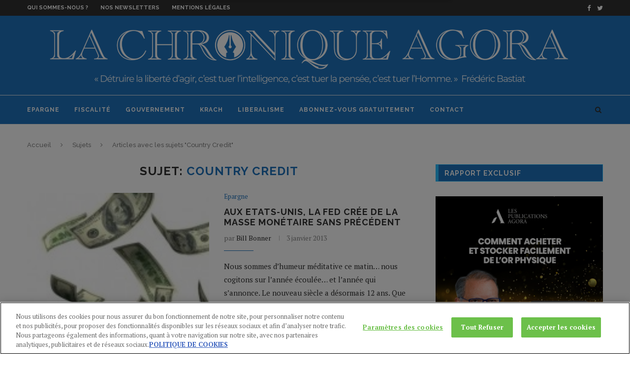

--- FILE ---
content_type: text/html; charset=UTF-8
request_url: https://la-chronique-agora.com/sujet/country-credit/
body_size: 22237
content:
<!DOCTYPE html>
<html lang="fr-FR">
<head>

<!-- OneTrust Cookies Consent Notice start for la-chronique-agora.com -->
<script type="text/javascript" src="https://cdn.cookielaw.org/consent/fa10e6e4-ee01-4f58-bf69-5e1b86308d8a/OtAutoBlock.js" ></script>
<script src="https://cdn.cookielaw.org/scripttemplates/otSDKStub.js"  type="text/javascript" charset="UTF-8" data-domain-script="fa10e6e4-ee01-4f58-bf69-5e1b86308d8a" ></script>
<script type="text/javascript">
function OptanonWrapper() { }
</script>
<!-- OneTrust Cookies Consent Notice end for la-chronique-agora.com -->


	<meta charset="UTF-8">
	<meta http-equiv="X-UA-Compatible" content="IE=edge">
	<meta name="viewport" content="width=device-width, initial-scale=1">
	<link rel="profile" href="https://gmpg.org/xfn/11" />
			<link rel="shortcut icon" href="https://la-chronique-agora.com/wp-content/uploads/2020/11/favLCA.png" type="image/x-icon" />
		<link rel="apple-touch-icon" sizes="180x180" href="https://la-chronique-agora.com/wp-content/uploads/2020/11/favLCA.png">
		<link rel="alternate" type="application/rss+xml" title="La Chronique Agora RSS Feed" href="https://la-chronique-agora.com/feed/" />
	<link rel="alternate" type="application/atom+xml" title="La Chronique Agora Atom Feed" href="https://la-chronique-agora.com/feed/atom/" />
	<link rel="pingback" href="https://la-chronique-agora.com/xmlrpc.php" />
	<!--[if lt IE 9]>
	<script src="https://la-chronique-agora.com/wp-content/themes/soledad/js/html5.js"></script>
	<![endif]-->
	<link rel="dns-prefetch" href="//tracker.wpserveur.net"><meta name='robots' content='index, follow, max-image-preview:large, max-snippet:-1, max-video-preview:-1' />
	<style>img:is([sizes="auto" i], [sizes^="auto," i]) { contain-intrinsic-size: 3000px 1500px }</style>
	
	<!-- This site is optimized with the Yoast SEO plugin v26.6 - https://yoast.com/wordpress/plugins/seo/ -->
	<title>Country Credit</title>
	<link rel="canonical" href="https://la-chronique-agora.com/sujet/country-credit/" />
	<meta property="og:locale" content="fr_FR" />
	<meta property="og:type" content="article" />
	<meta property="og:title" content="Country Credit" />
	<meta property="og:url" content="https://la-chronique-agora.com/sujet/country-credit/" />
	<meta property="og:site_name" content="La Chronique Agora" />
	<meta property="og:image" content="https://la-chronique-agora.com/wp-content/uploads/2018/12/La-Chronique-Agora-2-2.png" />
	<meta property="og:image:width" content="700" />
	<meta property="og:image:height" content="75" />
	<meta property="og:image:type" content="image/png" />
	<meta name="twitter:card" content="summary_large_image" />
	<meta name="twitter:site" content="@LCAgora" />
	<script type="application/ld+json" class="yoast-schema-graph">{"@context":"https://schema.org","@graph":[{"@type":"CollectionPage","@id":"https://la-chronique-agora.com/sujet/country-credit/","url":"https://la-chronique-agora.com/sujet/country-credit/","name":"Country Credit","isPartOf":{"@id":"https://la-chronique-agora.com/#website"},"primaryImageOfPage":{"@id":"https://la-chronique-agora.com/sujet/country-credit/#primaryimage"},"image":{"@id":"https://la-chronique-agora.com/sujet/country-credit/#primaryimage"},"thumbnailUrl":"https://la-chronique-agora.com/wp-content/uploads/2012/07/flying_dollars-150x1501.jpg","breadcrumb":{"@id":"https://la-chronique-agora.com/sujet/country-credit/#breadcrumb"},"inLanguage":"fr-FR"},{"@type":"ImageObject","inLanguage":"fr-FR","@id":"https://la-chronique-agora.com/sujet/country-credit/#primaryimage","url":"https://la-chronique-agora.com/wp-content/uploads/2012/07/flying_dollars-150x1501.jpg","contentUrl":"https://la-chronique-agora.com/wp-content/uploads/2012/07/flying_dollars-150x1501.jpg","width":150,"height":150},{"@type":"BreadcrumbList","@id":"https://la-chronique-agora.com/sujet/country-credit/#breadcrumb","itemListElement":[{"@type":"ListItem","position":1,"name":"Accueil","item":"https://la-chronique-agora.com/"},{"@type":"ListItem","position":2,"name":"Country Credit"}]},{"@type":"WebSite","@id":"https://la-chronique-agora.com/#website","url":"https://la-chronique-agora.com/","name":"La Chronique Agora","description":"Analyse macro économie contrarienne","potentialAction":[{"@type":"SearchAction","target":{"@type":"EntryPoint","urlTemplate":"https://la-chronique-agora.com/?s={search_term_string}"},"query-input":{"@type":"PropertyValueSpecification","valueRequired":true,"valueName":"search_term_string"}}],"inLanguage":"fr-FR"}]}</script>
	<!-- / Yoast SEO plugin. -->


<link rel='dns-prefetch' href='//cdn.cookielaw.org' />
<link rel='dns-prefetch' href='//fonts.googleapis.com' />
<link rel="alternate" type="application/rss+xml" title="La Chronique Agora &raquo; Flux" href="https://la-chronique-agora.com/feed/" />
<link rel="alternate" type="application/rss+xml" title="La Chronique Agora &raquo; Flux des commentaires" href="https://la-chronique-agora.com/comments/feed/" />
<link rel='stylesheet' id='agora-live-content-elements-styles-css' href='https://la-chronique-agora.com/wp-content/plugins/agora-live-content-master@da30e8b3051-1//assets/agora_live_content_elements_styles.css' type='text/css' media='all' />
<link rel='stylesheet' id='wp-block-library-css' href='https://la-chronique-agora.com/wp-includes/css/dist/block-library/style.min.css' type='text/css' media='all' />
<style id='classic-theme-styles-inline-css' type='text/css'>
/*! This file is auto-generated */
.wp-block-button__link{color:#fff;background-color:#32373c;border-radius:9999px;box-shadow:none;text-decoration:none;padding:calc(.667em + 2px) calc(1.333em + 2px);font-size:1.125em}.wp-block-file__button{background:#32373c;color:#fff;text-decoration:none}
</style>
<style id='global-styles-inline-css' type='text/css'>
:root{--wp--preset--aspect-ratio--square: 1;--wp--preset--aspect-ratio--4-3: 4/3;--wp--preset--aspect-ratio--3-4: 3/4;--wp--preset--aspect-ratio--3-2: 3/2;--wp--preset--aspect-ratio--2-3: 2/3;--wp--preset--aspect-ratio--16-9: 16/9;--wp--preset--aspect-ratio--9-16: 9/16;--wp--preset--color--black: #000000;--wp--preset--color--cyan-bluish-gray: #abb8c3;--wp--preset--color--white: #ffffff;--wp--preset--color--pale-pink: #f78da7;--wp--preset--color--vivid-red: #cf2e2e;--wp--preset--color--luminous-vivid-orange: #ff6900;--wp--preset--color--luminous-vivid-amber: #fcb900;--wp--preset--color--light-green-cyan: #7bdcb5;--wp--preset--color--vivid-green-cyan: #00d084;--wp--preset--color--pale-cyan-blue: #8ed1fc;--wp--preset--color--vivid-cyan-blue: #0693e3;--wp--preset--color--vivid-purple: #9b51e0;--wp--preset--gradient--vivid-cyan-blue-to-vivid-purple: linear-gradient(135deg,rgba(6,147,227,1) 0%,rgb(155,81,224) 100%);--wp--preset--gradient--light-green-cyan-to-vivid-green-cyan: linear-gradient(135deg,rgb(122,220,180) 0%,rgb(0,208,130) 100%);--wp--preset--gradient--luminous-vivid-amber-to-luminous-vivid-orange: linear-gradient(135deg,rgba(252,185,0,1) 0%,rgba(255,105,0,1) 100%);--wp--preset--gradient--luminous-vivid-orange-to-vivid-red: linear-gradient(135deg,rgba(255,105,0,1) 0%,rgb(207,46,46) 100%);--wp--preset--gradient--very-light-gray-to-cyan-bluish-gray: linear-gradient(135deg,rgb(238,238,238) 0%,rgb(169,184,195) 100%);--wp--preset--gradient--cool-to-warm-spectrum: linear-gradient(135deg,rgb(74,234,220) 0%,rgb(151,120,209) 20%,rgb(207,42,186) 40%,rgb(238,44,130) 60%,rgb(251,105,98) 80%,rgb(254,248,76) 100%);--wp--preset--gradient--blush-light-purple: linear-gradient(135deg,rgb(255,206,236) 0%,rgb(152,150,240) 100%);--wp--preset--gradient--blush-bordeaux: linear-gradient(135deg,rgb(254,205,165) 0%,rgb(254,45,45) 50%,rgb(107,0,62) 100%);--wp--preset--gradient--luminous-dusk: linear-gradient(135deg,rgb(255,203,112) 0%,rgb(199,81,192) 50%,rgb(65,88,208) 100%);--wp--preset--gradient--pale-ocean: linear-gradient(135deg,rgb(255,245,203) 0%,rgb(182,227,212) 50%,rgb(51,167,181) 100%);--wp--preset--gradient--electric-grass: linear-gradient(135deg,rgb(202,248,128) 0%,rgb(113,206,126) 100%);--wp--preset--gradient--midnight: linear-gradient(135deg,rgb(2,3,129) 0%,rgb(40,116,252) 100%);--wp--preset--font-size--small: 13px;--wp--preset--font-size--medium: 20px;--wp--preset--font-size--large: 36px;--wp--preset--font-size--x-large: 42px;--wp--preset--spacing--20: 0.44rem;--wp--preset--spacing--30: 0.67rem;--wp--preset--spacing--40: 1rem;--wp--preset--spacing--50: 1.5rem;--wp--preset--spacing--60: 2.25rem;--wp--preset--spacing--70: 3.38rem;--wp--preset--spacing--80: 5.06rem;--wp--preset--shadow--natural: 6px 6px 9px rgba(0, 0, 0, 0.2);--wp--preset--shadow--deep: 12px 12px 50px rgba(0, 0, 0, 0.4);--wp--preset--shadow--sharp: 6px 6px 0px rgba(0, 0, 0, 0.2);--wp--preset--shadow--outlined: 6px 6px 0px -3px rgba(255, 255, 255, 1), 6px 6px rgba(0, 0, 0, 1);--wp--preset--shadow--crisp: 6px 6px 0px rgba(0, 0, 0, 1);}:where(.is-layout-flex){gap: 0.5em;}:where(.is-layout-grid){gap: 0.5em;}body .is-layout-flex{display: flex;}.is-layout-flex{flex-wrap: wrap;align-items: center;}.is-layout-flex > :is(*, div){margin: 0;}body .is-layout-grid{display: grid;}.is-layout-grid > :is(*, div){margin: 0;}:where(.wp-block-columns.is-layout-flex){gap: 2em;}:where(.wp-block-columns.is-layout-grid){gap: 2em;}:where(.wp-block-post-template.is-layout-flex){gap: 1.25em;}:where(.wp-block-post-template.is-layout-grid){gap: 1.25em;}.has-black-color{color: var(--wp--preset--color--black) !important;}.has-cyan-bluish-gray-color{color: var(--wp--preset--color--cyan-bluish-gray) !important;}.has-white-color{color: var(--wp--preset--color--white) !important;}.has-pale-pink-color{color: var(--wp--preset--color--pale-pink) !important;}.has-vivid-red-color{color: var(--wp--preset--color--vivid-red) !important;}.has-luminous-vivid-orange-color{color: var(--wp--preset--color--luminous-vivid-orange) !important;}.has-luminous-vivid-amber-color{color: var(--wp--preset--color--luminous-vivid-amber) !important;}.has-light-green-cyan-color{color: var(--wp--preset--color--light-green-cyan) !important;}.has-vivid-green-cyan-color{color: var(--wp--preset--color--vivid-green-cyan) !important;}.has-pale-cyan-blue-color{color: var(--wp--preset--color--pale-cyan-blue) !important;}.has-vivid-cyan-blue-color{color: var(--wp--preset--color--vivid-cyan-blue) !important;}.has-vivid-purple-color{color: var(--wp--preset--color--vivid-purple) !important;}.has-black-background-color{background-color: var(--wp--preset--color--black) !important;}.has-cyan-bluish-gray-background-color{background-color: var(--wp--preset--color--cyan-bluish-gray) !important;}.has-white-background-color{background-color: var(--wp--preset--color--white) !important;}.has-pale-pink-background-color{background-color: var(--wp--preset--color--pale-pink) !important;}.has-vivid-red-background-color{background-color: var(--wp--preset--color--vivid-red) !important;}.has-luminous-vivid-orange-background-color{background-color: var(--wp--preset--color--luminous-vivid-orange) !important;}.has-luminous-vivid-amber-background-color{background-color: var(--wp--preset--color--luminous-vivid-amber) !important;}.has-light-green-cyan-background-color{background-color: var(--wp--preset--color--light-green-cyan) !important;}.has-vivid-green-cyan-background-color{background-color: var(--wp--preset--color--vivid-green-cyan) !important;}.has-pale-cyan-blue-background-color{background-color: var(--wp--preset--color--pale-cyan-blue) !important;}.has-vivid-cyan-blue-background-color{background-color: var(--wp--preset--color--vivid-cyan-blue) !important;}.has-vivid-purple-background-color{background-color: var(--wp--preset--color--vivid-purple) !important;}.has-black-border-color{border-color: var(--wp--preset--color--black) !important;}.has-cyan-bluish-gray-border-color{border-color: var(--wp--preset--color--cyan-bluish-gray) !important;}.has-white-border-color{border-color: var(--wp--preset--color--white) !important;}.has-pale-pink-border-color{border-color: var(--wp--preset--color--pale-pink) !important;}.has-vivid-red-border-color{border-color: var(--wp--preset--color--vivid-red) !important;}.has-luminous-vivid-orange-border-color{border-color: var(--wp--preset--color--luminous-vivid-orange) !important;}.has-luminous-vivid-amber-border-color{border-color: var(--wp--preset--color--luminous-vivid-amber) !important;}.has-light-green-cyan-border-color{border-color: var(--wp--preset--color--light-green-cyan) !important;}.has-vivid-green-cyan-border-color{border-color: var(--wp--preset--color--vivid-green-cyan) !important;}.has-pale-cyan-blue-border-color{border-color: var(--wp--preset--color--pale-cyan-blue) !important;}.has-vivid-cyan-blue-border-color{border-color: var(--wp--preset--color--vivid-cyan-blue) !important;}.has-vivid-purple-border-color{border-color: var(--wp--preset--color--vivid-purple) !important;}.has-vivid-cyan-blue-to-vivid-purple-gradient-background{background: var(--wp--preset--gradient--vivid-cyan-blue-to-vivid-purple) !important;}.has-light-green-cyan-to-vivid-green-cyan-gradient-background{background: var(--wp--preset--gradient--light-green-cyan-to-vivid-green-cyan) !important;}.has-luminous-vivid-amber-to-luminous-vivid-orange-gradient-background{background: var(--wp--preset--gradient--luminous-vivid-amber-to-luminous-vivid-orange) !important;}.has-luminous-vivid-orange-to-vivid-red-gradient-background{background: var(--wp--preset--gradient--luminous-vivid-orange-to-vivid-red) !important;}.has-very-light-gray-to-cyan-bluish-gray-gradient-background{background: var(--wp--preset--gradient--very-light-gray-to-cyan-bluish-gray) !important;}.has-cool-to-warm-spectrum-gradient-background{background: var(--wp--preset--gradient--cool-to-warm-spectrum) !important;}.has-blush-light-purple-gradient-background{background: var(--wp--preset--gradient--blush-light-purple) !important;}.has-blush-bordeaux-gradient-background{background: var(--wp--preset--gradient--blush-bordeaux) !important;}.has-luminous-dusk-gradient-background{background: var(--wp--preset--gradient--luminous-dusk) !important;}.has-pale-ocean-gradient-background{background: var(--wp--preset--gradient--pale-ocean) !important;}.has-electric-grass-gradient-background{background: var(--wp--preset--gradient--electric-grass) !important;}.has-midnight-gradient-background{background: var(--wp--preset--gradient--midnight) !important;}.has-small-font-size{font-size: var(--wp--preset--font-size--small) !important;}.has-medium-font-size{font-size: var(--wp--preset--font-size--medium) !important;}.has-large-font-size{font-size: var(--wp--preset--font-size--large) !important;}.has-x-large-font-size{font-size: var(--wp--preset--font-size--x-large) !important;}
:where(.wp-block-post-template.is-layout-flex){gap: 1.25em;}:where(.wp-block-post-template.is-layout-grid){gap: 1.25em;}
:where(.wp-block-columns.is-layout-flex){gap: 2em;}:where(.wp-block-columns.is-layout-grid){gap: 2em;}
:root :where(.wp-block-pullquote){font-size: 1.5em;line-height: 1.6;}
</style>
<link rel='stylesheet' id='middleware-authentication-master@3759715759c-1/plugin.phpstyles_remodal-css' href='https://la-chronique-agora.com/wp-content/plugins/middleware-authentication-master@3759715759c-1/css/remodal.css' type='text/css' media='all' />
<link rel='stylesheet' id='mw_auth_frontend-css' href='https://la-chronique-agora.com/wp-content/plugins/middleware-authentication-master@3759715759c-1/css/frontend.css' type='text/css' media='all' />
<link crossorigin="anonymous" rel='stylesheet' id='penci-fonts-css' href='//fonts.googleapis.com/css?family=Raleway%3A300%2C300italic%2C400%2C400italic%2C500%2C500italic%2C700%2C700italic%2C800%2C800italic%7CPT+Serif%3A300%2C300italic%2C400%2C400italic%2C500%2C500italic%2C700%2C700italic%2C800%2C800italic%7CPlayfair+Display+SC%3A300%2C300italic%2C400%2C400italic%2C500%2C500italic%2C700%2C700italic%2C800%2C800italic%7CMontserrat%3A300%2C300italic%2C400%2C400italic%2C500%2C500italic%2C700%2C700italic%2C800%2C800italic%26subset%3Dcyrillic%2Ccyrillic-ext%2Cgreek%2Cgreek-ext%2Clatin-ext' type='text/css' media='all' />
<link rel='stylesheet' id='penci_style-css' href='https://la-chronique-agora.com/wp-content/themes/soledad/style.css' type='text/css' media='all' />
<script type="text/javascript" src="https://la-chronique-agora.com/wp-includes/js/jquery/jquery.min.js" id="jquery-core-js"></script>
<script type="text/javascript" src="https://la-chronique-agora.com/wp-includes/js/jquery/jquery-migrate.min.js" id="jquery-migrate-js"></script>
<script type="text/javascript" id="wp_livecontent_ajax-js-extra">
/* <![CDATA[ */
var wp_livecontent_ajax_data = {"action":"agora_live_content","ajax_url":"https:\/\/la-chronique-agora.com\/wp-admin\/admin-ajax.php","nonce":"93dfd218e4"};
/* ]]> */
</script>
<script type="text/javascript" src="https://la-chronique-agora.com/wp-content/plugins/agora-live-content-master@da30e8b3051-1/classes/../assets/ajax-scripts.js" id="wp_livecontent_ajax-js"></script>
<script type="text/javascript" src="https://cdn.cookielaw.org/consent/e2add9c9-f2a5-4e44-a5a4-d7f63bffa158/OtAutoBlock.js" id="onetrust-autoblock-js"></script>
<script type="text/javascript" id="onetrust-sdk-js-before">
/* <![CDATA[ */
function OptanonWrapper() { }
/* ]]> */
</script>
<script type="text/javascript" src="https://cdn.cookielaw.org/scripttemplates/otSDKStub.js" id="onetrust-sdk-js"></script>
<script type="text/javascript" src="https://la-chronique-agora.com/wp-content/plugins/middleware-authentication-master@3759715759c-1/js/remodal.js" id="middleware-authentication-master@3759715759c-1/plugin.php_remodal-js"></script>
<script type="text/javascript" id="localized_frontend_data-js-extra">
/* <![CDATA[ */
var localized_frontend_data = {"mw_ajax_url":"https:\/\/la-chronique-agora.com\/wp-admin\/admin-ajax.php","txt_log_name_validation":null,"txt_twilio_number_invalid":null,"txt_sms_consent_error":null,"txt_log_pwd_validation":null,"txt_reset_email_required":null,"txt_reset_email_valid":null,"txt_forgot_name_required":null,"txt_forgot_name_valid":null,"txt_pwd_change_name_validation":null,"txt_pwd_change_newpass_validation":null,"txt_pwd_change_newpass_confirm":null,"txt_pwd_change_newpass_confirm_equal":null};
/* ]]> */
</script>
<script type="text/javascript" src="https://la-chronique-agora.com/wp-content/plugins/middleware-authentication-master@3759715759c-1/js/frontend-localized.js" id="localized_frontend_data-js"></script>
<script type="text/javascript" src="https://la-chronique-agora.com/wp-content/plugins/middleware-authentication-master@3759715759c-1/js/jquery.validate.min.js" id="mw_auth_validate-js"></script>
<script type="text/javascript" src="https://la-chronique-agora.com/wp-content/plugins/middleware-authentication-master@3759715759c-1/js/jquery.inputmask.bundle.min.js" id="mw_phone_mask-js"></script>
<script type="text/javascript" src="https://la-chronique-agora.com/wp-content/plugins/middleware-authentication-master@3759715759c-1/js/frontend.js" id="mw_auth_frontend-js"></script>
<link rel="https://api.w.org/" href="https://la-chronique-agora.com/wp-json/" /><link rel="alternate" title="JSON" type="application/json" href="https://la-chronique-agora.com/wp-json/wp/v2/tags/963" />        <style>
            #wp-admin-bar-wps-link > a:before {
                content: url('https://www.wpserveur.net/wp-content/themes/wpserveur/img/WP.svg');
                width: 24px;
            }
        </style>
		<!-- start Simple Custom CSS and JS -->
<!-- OneTrust Cookies Consent Notice start for la-chronique-agora.com -->
<script type="text/javascript" src="https://cdn.cookielaw.org/consent/fa10e6e4-ee01-4f58-bf69-5e1b86308d8a/OtAutoBlock.js" ></script>
<script src="https://cdn.cookielaw.org/scripttemplates/otSDKStub.js"  type="text/javascript" charset="UTF-8" data-domain-script="fa10e6e4-ee01-4f58-bf69-5e1b86308d8a" ></script>
<script type="text/javascript">
function OptanonWrapper() { }
</script>
<!-- OneTrust Cookies Consent Notice end for la-chronique-agora.com -->
<!-- end Simple Custom CSS and JS -->
<!-- start Simple Custom CSS and JS -->
<script type="text/javascript"> 
  blueshift.track("article_view", {
    retailer_customerid : '{pk}',
    products: [
       {
        sku: 'MM{ POST ID }' 
       }
    ]});
</script> 
<!-- end Simple Custom CSS and JS -->
<!-- start Simple Custom CSS and JS -->

<script type="text/javascript">

window._blueshiftid='e3e97aa565476c02e33056333c07fb1e';window.blueshift=window.blueshift||[];if(blueshift.constructor===Array){blueshift.load=function(){var d=function(a){return function(){blueshift.push([a].concat(Array.prototype.slice.call(arguments,0)))}},e=["config","identify","track","click","pageload","capture","retarget","live"];for(var f=0;f<e.length;f++)blueshift[e[f]]=d(e[f])};}

blueshift.load();

blueshift.pageload();

if(blueshift.constructor===Array){(function(){var b=document.createElement("script");b.type="text/javascript",b.async=!0,b.src=("https:"===document.location.protocol?"https:":"http:")+"//cdn.getblueshift.com/blueshift.js";var c=document.getElementsByTagName("script")[0];c.parentNode.insertBefore(b,c);})()}

</script><!-- end Simple Custom CSS and JS -->
<!-- start Simple Custom CSS and JS -->
<!-- Google Tag Manager new version added by shravan on 9th juin 2022-->

<script type="text/plain" class="optanon-category-C0002-C0003-C0004">(function(w,d,s,l,i){w[l]=w[l]||[];w[l].push({'gtm.start':
new Date().getTime(),event:'gtm.js'});var f=d.getElementsByTagName(s)[0],
j=d.createElement(s),dl=l!='dataLayer'?'&l='+l:'';j.async=true;j.src=
'https://www.googletagmanager.com/gtm.js?id='+i+dl;f.parentNode.insertBefore(j,f);
})(window,document,'script','dataLayer','GTM-M72QHDH');</script>

<!-- End Google Tag Manager --><!-- end Simple Custom CSS and JS -->
<!-- start Simple Custom CSS and JS -->
<!-- Global Site Tag (gtag.js) - Google Analytics -->

<script async src="https://www.googletagmanager.com/gtag/js?id=UA-2035476-28"></script>

<script type="text/plain" class="optanon-category-C0002-C0003-C0004">
  window.dataLayer = window.dataLayer || [];
  function gtag(){dataLayer.push(arguments);}
  gtag('js', new Date());

  gtag('config', 'UA-2035476-1');
</script>



<!-- end Simple Custom CSS and JS -->
<!-- start Simple Custom CSS and JS -->
	<script type="text/javascript">
  
function setError(oCheckbox, bAction){
  var sClass="error", 
      oP = oCheckbox.parentNode;
  if(bAction==true){ 
    oP.classList.add(sClass);
  }else{
    oP.classList.remove(sClass);
  }//else
}//fct

function setSubmit(oEvent){
  var oForm = oEvent.currentTarget ,
      oCheckbox = oForm['quote-request-cgu'];
  if(oCheckbox.checked==false){
    oEvent.preventDefault();
    setError(oCheckbox, true);
  }else{
    setError(oCheckbox, false);
  }//else
}//fct

function removeError(oEvent){
  var oCheckbox = oEvent.currentTarget ,
      oP = oCheckbox.parentNode,
      bHasError = oP.classList.contains("error");
  if(bHasError && oCheckbox.checked==true){
    setError(oCheckbox, false);
  }//if
}//fct
function autoriseSubmit(oEvent){
    var oCheckbox = oEvent.currentTarget ,
      oForm = oCheckbox.form,
      oBt = oForm["bt-submit" ];
  if(oCheckbox.checked==true){
      oBt.disabled = false;
  }else{
     oBt.disabled = true;
  }
}
//Assignation de l'événement  
document.addEventListener('DOMContentLoaded',function(){
  var aForm =  document.getElementById('LeadGen');
  aForm.addEventListener('submit',  setSubmit);
  aForm['quote-request-cgu'].addEventListener('click', removeError);
  
});

</script>

<style type="text/css">
  
.error,
.error a,
.error a:hover,
.error a:focus,
.error a:visited,
.error a:link{color:red}
.error input{
  outline : red solid 1px ;
}
</style><!-- end Simple Custom CSS and JS -->
<!-- start Simple Custom CSS and JS -->
<style type="text/css">
/*left box code*/
.agora_live_content_slide_in_left_active {margin-top:100px;}
.agora_live_content_slide_in_left_active {height:auto; max-width:500px; border:none!important;  border-radius:5px; background-color:#F5F5F5 !important;box-shadow: 0px 4px 20px #000;} 
/*.....media queries.....*/
@media only screen and (max-width: 600px) {
  .agora_live_content_slide_in_left_active  {
    width:auto;
	margin-top:20px;
  }
}

#agora_live_content_slide_in_left_close {
     padding: 5px 10px;
    /*margin: 0px 10px !important;
    font-size: 18px; */
    font-weight: bold;
	background-color:#FFFFFF;
}
/*left box bottom code
.agora_live_content_slide_in_bottom_left {bottom:30px!important; border:none!important;border-radius: 10px; background-color:black !important;}
.agora_live_content_slide_in_bottom_left_active{height: 320px !important;}
#agora_live_content_slide_in_bottom_left_close {margin:10px; font-weight:bold; color:white;}

/*topbar code
#agora_live_content_sticky_top {background-color:#023f65 !important;color:white; border:none}
#agora_live_content_sticky_top_close {padding:0px !important; margin:0px 20px 0px 0px;}

/*bottom bar code
#agora_live_content_sticky_bottom{background-color:#1D1B84 !important; color:white;}
#agora_live_content_sticky_bottom_close{margin:0px 20px; padding:0px !important}

/*popup code*/
.agora_live_content_exit_popup_active, .agora_live_content_popup_active{background-color:#fff !important; color:black !important; height:450px !important; width:700px !important;}
#agora_live_content_exit_popup_close, #agora_live_content_popup_close {color:white !important; border:none!important; font-weight:bold;}
/*right box code*/
.agora_live_content_slide_in_right_active {
	margin-top:100px;
    border:none!important; 
    height:520px!important;
	border-radius:5px;
	background-color:#DBE2ED !important;
	padding:0px !important;
}
/*.....media queries.....*/
@media only screen and (max-width: 600px) {
  .agora_live_content_slide_in_left_active  {
    width:auto;
	margin-top:20px;
  }
}
#agora_live_content_slide_in_right_close {
     padding: 5px 10px;
    font-weight: bold;
	font-size:18px;
	background-color:#FFFFFF;
    font-weight: bold;
	color:black !important;
}
/*right box bottom code

.agora_live_content_slide_in_bottom_right {bottom:140px!important; border:none!important;border-radius: 10px; background-color:#521477 !important;}

#agora_live_content_slide_in_bottom_right_close {margin:10px; font-weight:bold; color:white !important;}

</style>
<!-- end Simple Custom CSS and JS -->
<!-- start Simple Custom CSS and JS -->
<style type="text/css">
/*Live content code css */

.aligncenter {
    display: block;
    margin: 0px auto 0px auto;
}
.agora_live_content_exit_popup_active, .agora_live_content_popup_active {
    height: auto !important;
 padding:0px !important;
   
}

.agora_live_content_exit_popup, .agora_live_content_popup {
width: 554px !important;

}</style>
<!-- end Simple Custom CSS and JS -->
<!-- start Simple Custom CSS and JS -->
<style type="text/css">
.show-search #searchform input.search-input {
    padding: 15px 35px 15px 0;
    transition: all 0.5s;
    -webkit-transition: all 0.5s;
    -moz-transition: all 0.5s;
    border: none;
    position: absolute;
    top: 0;
    left: 0;
    width: 60%;
    z-index: 3;
    color: #313131;
    height: 58px;
    line-height: 28px;
    box-sizing: border-box;
    -moz-box-sizing: border-box;
    -webkit-box-sizing: border-box;
    background: none;
    font-weight: 400;
    letter-spacing: 1px;
    font-size: 13px;
  background-color:white;
  margin-top:5px;
  height:48px;
  text-align:left;
  padding-left:10px;
}

.show-search a.close-search {
   
    color: white;
}</style>
<!-- end Simple Custom CSS and JS -->
<link
        rel="stylesheet"
        href="https://cdnjs.cloudflare.com/ajax/libs/intl-tel-input/17.0.8/css/intlTelInput.css"
/>
<script src="https://cdnjs.cloudflare.com/ajax/libs/intl-tel-input/17.0.8/js/intlTelInput.min.js"></script>
<style>
    #tfs-mw-sms-phone {
        padding: 10px 10px 10px 50px;
    }
    #tfs-mw-sms-phone, .btn {
        padding-top: 6px;
        padding-bottom: 6px;
        border: 1px solid #ccc;
        border-radius: 4px;
    }

    .btn {
        color: #ffffff;
        background-color: #428BCA;
        border-color: #357EBD;
        font-size: 14px;
        outline: none;
        cursor: pointer;
        padding-left: 12px;
        padding-right: 12px;
    }

    .btn:focus, .btn:hover {
        background-color: #3276B1;
        border-color: #285E8E;
    }

    .btn:active {
        box-shadow: inset 0 3px 5px rgba(0,0,0,.125);
    }

    .alert {
        padding: 15px;
        margin-top: 10px;
        border: 1px solid transparent;
        border-radius: 4px;
    }

    .alert-info {
        border-color: #bce8f1;
        color: #31708f;
        background-color: #d9edf7;
    }

    .alert-error {
        color: #a94442;
        background-color: #f2dede;
        border-color: #ebccd1;
    }

</style>
    <style type="text/css">
																		body, .widget ul li a{ font-size: 15px; }
		.widget ul li, .post-entry, p, .post-entry p { font-size: 15px; line-height: 1.8; }
																				#header .inner-header .container { padding:14px 0; }
																		
				a, .post-entry .penci-portfolio-filter ul li a:hover, .penci-portfolio-filter ul li a:hover, .penci-portfolio-filter ul li.active a, .post-entry .penci-portfolio-filter ul li.active a, .penci-countdown .countdown-amount, .archive-box h1, .post-entry a, .container.penci-breadcrumb span a:hover, .post-entry blockquote:before, .post-entry blockquote cite, .post-entry blockquote .author, .wpb_text_column blockquote:before, .wpb_text_column blockquote cite, .wpb_text_column blockquote .author, .penci-pagination a:hover, ul.penci-topbar-menu > li a:hover, div.penci-topbar-menu > ul > li a:hover, .penci-recipe-heading a.penci-recipe-print, .main-nav-social a:hover, .widget-social .remove-circle a:hover i, .penci-recipe-index .cat > a.penci-cat-name, #bbpress-forums li.bbp-body ul.forum li.bbp-forum-info a:hover, #bbpress-forums li.bbp-body ul.topic li.bbp-topic-title a:hover, #bbpress-forums li.bbp-body ul.forum li.bbp-forum-info .bbp-forum-content a, #bbpress-forums li.bbp-body ul.topic p.bbp-topic-meta a, #bbpress-forums .bbp-breadcrumb a:hover, #bbpress-forums .bbp-forum-freshness a:hover, #bbpress-forums .bbp-topic-freshness a:hover, #buddypress ul.item-list li div.item-title a, #buddypress ul.item-list li h4 a, #buddypress .activity-header a:first-child, #buddypress .comment-meta a:first-child, #buddypress .acomment-meta a:first-child, div.bbp-template-notice a:hover{ color: #1e73be; }
		.penci-home-popular-post ul.slick-dots li button:hover, .penci-home-popular-post ul.slick-dots li.slick-active button, .post-entry blockquote .author span:after, .error-image:after, .error-404 .go-back-home a:after, .penci-header-signup-form, .woocommerce span.onsale, .woocommerce #respond input#submit:hover, .woocommerce a.button:hover, .woocommerce button.button:hover, .woocommerce input.button:hover, .woocommerce nav.woocommerce-pagination ul li span.current, .woocommerce div.product .entry-summary div[itemprop="description"]:before, .woocommerce div.product .entry-summary div[itemprop="description"] blockquote .author span:after, .woocommerce div.product .woocommerce-tabs #tab-description blockquote .author span:after, .woocommerce #respond input#submit.alt:hover, .woocommerce a.button.alt:hover, .woocommerce button.button.alt:hover, .woocommerce input.button.alt:hover, #top-search.shoping-cart-icon > a > span, #penci-demobar .buy-button, #penci-demobar .buy-button:hover, .penci-recipe-heading a.penci-recipe-print:hover, .penci-review-process span, .penci-review-score-total, #navigation.menu-style-2 ul.menu ul:before, #navigation.menu-style-2 .menu ul ul:before, .penci-go-to-top-floating, .post-entry.blockquote-style-2 blockquote:before, #bbpress-forums #bbp-search-form .button, #bbpress-forums #bbp-search-form .button:hover, .wrapper-boxed .bbp-pagination-links span.current, #bbpress-forums #bbp_reply_submit:hover, #bbpress-forums #bbp_topic_submit:hover, #buddypress .dir-search input[type=submit], #buddypress .groups-members-search input[type=submit], #buddypress button:hover, #buddypress a.button:hover, #buddypress a.button:focus, #buddypress input[type=button]:hover, #buddypress input[type=reset]:hover, #buddypress ul.button-nav li a:hover, #buddypress ul.button-nav li.current a, #buddypress div.generic-button a:hover, #buddypress .comment-reply-link:hover, #buddypress input[type=submit]:hover, #buddypress div.pagination .pagination-links .current, #buddypress div.item-list-tabs ul li.selected a, #buddypress div.item-list-tabs ul li.current a, #buddypress div.item-list-tabs ul li a:hover, #buddypress table.notifications thead tr, #buddypress table.notifications-settings thead tr, #buddypress table.profile-settings thead tr, #buddypress table.profile-fields thead tr, #buddypress table.wp-profile-fields thead tr, #buddypress table.messages-notices thead tr, #buddypress table.forum thead tr, #buddypress input[type=submit] { background-color: #1e73be; }
		.penci-pagination ul.page-numbers li span.current, #comments_pagination span { color: #fff; background: #1e73be; border-color: #1e73be; }
		.footer-instagram h4.footer-instagram-title > span:before, .woocommerce nav.woocommerce-pagination ul li span.current, .penci-pagination.penci-ajax-more a.penci-ajax-more-button:hover, .penci-recipe-heading a.penci-recipe-print:hover, .home-featured-cat-content.style-14 .magcat-padding:before, .wrapper-boxed .bbp-pagination-links span.current, #buddypress .dir-search input[type=submit], #buddypress .groups-members-search input[type=submit], #buddypress button:hover, #buddypress a.button:hover, #buddypress a.button:focus, #buddypress input[type=button]:hover, #buddypress input[type=reset]:hover, #buddypress ul.button-nav li a:hover, #buddypress ul.button-nav li.current a, #buddypress div.generic-button a:hover, #buddypress .comment-reply-link:hover, #buddypress input[type=submit]:hover, #buddypress div.pagination .pagination-links .current, #buddypress input[type=submit] { border-color: #1e73be; }
		.woocommerce .woocommerce-error, .woocommerce .woocommerce-info, .woocommerce .woocommerce-message { border-top-color: #1e73be; }
		.penci-slider ol.penci-control-nav li a.penci-active, .penci-slider ol.penci-control-nav li a:hover, .penci-related-carousel .owl-dot.active span, .penci-owl-carousel-slider .owl-dot.active span{ border-color: #1e73be; background-color: #1e73be; }
		.woocommerce .woocommerce-message:before, .woocommerce form.checkout table.shop_table .order-total .amount, .woocommerce ul.products li.product .price ins, .woocommerce ul.products li.product .price, .woocommerce div.product p.price ins, .woocommerce div.product span.price ins, .woocommerce div.product p.price, .woocommerce div.product .entry-summary div[itemprop="description"] blockquote:before, .woocommerce div.product .woocommerce-tabs #tab-description blockquote:before, .woocommerce div.product .entry-summary div[itemprop="description"] blockquote cite, .woocommerce div.product .entry-summary div[itemprop="description"] blockquote .author, .woocommerce div.product .woocommerce-tabs #tab-description blockquote cite, .woocommerce div.product .woocommerce-tabs #tab-description blockquote .author, .woocommerce div.product .product_meta > span a:hover, .woocommerce div.product .woocommerce-tabs ul.tabs li.active, .woocommerce ul.cart_list li .amount, .woocommerce ul.product_list_widget li .amount, .woocommerce table.shop_table td.product-name a:hover, .woocommerce table.shop_table td.product-price span, .woocommerce table.shop_table td.product-subtotal span, .woocommerce-cart .cart-collaterals .cart_totals table td .amount, .woocommerce .woocommerce-info:before, .woocommerce div.product span.price { color: #1e73be; }
														.headline-title { background-color: #1e73be; }
														a.penci-topbar-post-title:hover { color: #1e73be; }
														ul.penci-topbar-menu > li a:hover, div.penci-topbar-menu > ul > li a:hover { color: #1e73be; }
										.penci-topbar-social a:hover { color: #1e73be; }
						#header .inner-header { background-color: #1e73be; background-image: none; }
								#navigation, .show-search { background: #1e73be; }
												#navigation .menu li a { color:  #ffffff; }
						#navigation .menu li a:hover, #navigation .menu li.current-menu-item > a, #navigation .menu > li.current_page_item > a, #navigation .menu li:hover > a, #navigation .menu > li.current-menu-ancestor > a, #navigation .menu > li.current-menu-item > a { color:  #bcecff; }
		#navigation ul.menu > li > a:before, #navigation .menu > ul > li > a:before { background: #bcecff; }
																						#navigation .penci-megamenu .penci-mega-child-categories a.cat-active, #navigation .menu .penci-megamenu .penci-mega-child-categories a:hover, #navigation .menu .penci-megamenu .penci-mega-latest-posts .penci-mega-post a:hover { color: #1e73be; }
		#navigation .penci-megamenu .penci-mega-thumbnail .mega-cat-name { background: #1e73be; }
						.header-social a i, .main-nav-social a { font-size: 25px; }
																										#navigation .menu .sub-menu li a:hover, #navigation .menu .sub-menu li.current-menu-item > a, #navigation .sub-menu li:hover > a { color:  #1e73be; }
		#navigation ul.menu ul a:before, #navigation .menu ul ul a:before { background-color: #1e73be;   -webkit-box-shadow: 5px -2px 0 #1e73be;  -moz-box-shadow: 5px -2px 0 #1e73be;  -ms-box-shadow: 5px -2px 0 #1e73be;  box-shadow: 5px -2px 0 #1e73be; }
						#navigation.menu-style-2 ul.menu ul:before, #navigation.menu-style-2 .menu ul ul:before { background-color: #1e73be; }
																						.penci-header-signup-form { padding-top: px; }
		.penci-header-signup-form { padding-bottom: px; }
																				.header-social a i, .main-nav-social a {   color: #ffffff; }
						.header-social a:hover i, .main-nav-social a:hover {   color: #1e73be; }
												#sidebar-nav {   background: #2d2d2d; }
						.header-social.sidebar-nav-social a i, #sidebar-nav .menu li a, #sidebar-nav .menu li a .indicator { color: #ffffff; }
						#sidebar-nav .menu li a:hover, .header-social.sidebar-nav-social a:hover i, #sidebar-nav .menu li a .indicator:hover, #sidebar-nav .menu .sub-menu li a .indicator:hover{ color: #1e73be; }
		#sidebar-nav-logo:before{ background-color: #1e73be; }
														.penci-slide-overlay .overlay-link { opacity: ; }
		.penci-item-mag:hover .penci-slide-overlay .overlay-link { opacity: ; }
		.penci-featured-content .featured-slider-overlay { opacity: ; }
																.featured-style-29 .featured-slider-overlay { opacity: ; }
																								.penci-standard-cat .cat > a.penci-cat-name { color: #1e73be; }
		.penci-standard-cat .cat:before, .penci-standard-cat .cat:after { background-color: #1e73be; }
														.standard-content .penci-post-box-meta .penci-post-share-box a:hover, .standard-content .penci-post-box-meta .penci-post-share-box a.liked { color: #1e73be; }
						.header-standard .post-entry a:hover, .header-standard .author-post span a:hover, .standard-content a, .standard-content .post-entry a, .standard-post-entry a.more-link:hover, .penci-post-box-meta .penci-box-meta a:hover, .standard-content .post-entry blockquote:before, .post-entry blockquote cite, .post-entry blockquote .author, .standard-content-special .author-quote span, .standard-content-special .format-post-box .post-format-icon i, .standard-content-special .format-post-box .dt-special a:hover, .standard-content .penci-more-link a.more-link { color: #1e73be; }
		.standard-content-special .author-quote span:before, .standard-content-special .author-quote span:after, .standard-content .post-entry ul li:before, .post-entry blockquote .author span:after, .header-standard:after { background-color: #1e73be; }
		.penci-more-link a.more-link:before, .penci-more-link a.more-link:after { border-color: #1e73be; }
												.penci-grid .cat a.penci-cat-name, .penci-masonry .cat a.penci-cat-name { color: #1e73be; }
		.penci-grid .cat a.penci-cat-name:after, .penci-masonry .cat a.penci-cat-name:after { border-color: #1e73be; }
								.penci-post-share-box a.liked, .penci-post-share-box a:hover { color: #1e73be; }
										.overlay-post-box-meta .overlay-share a:hover, .overlay-author a:hover, .penci-grid .standard-content-special .format-post-box .dt-special a:hover, .grid-post-box-meta span a:hover, .grid-post-box-meta span a.comment-link:hover, .penci-grid .standard-content-special .author-quote span, .penci-grid .standard-content-special .format-post-box .post-format-icon i, .grid-mixed .penci-post-box-meta .penci-box-meta a:hover { color: #1e73be; }
		.penci-grid .standard-content-special .author-quote span:before, .penci-grid .standard-content-special .author-quote span:after, .grid-header-box:after, .list-post .header-list-style:after { background-color: #1e73be; }
		.penci-grid .post-box-meta span:after, .penci-masonry .post-box-meta span:after { border-color: #1e73be; }
						.penci-grid li.typography-style .overlay-typography { opacity: ; }
		.penci-grid li.typography-style:hover .overlay-typography { opacity: ; }
								.penci-grid li.typography-style .item .main-typography h2 a:hover { color: #1e73be; }
								.penci-grid li.typography-style .grid-post-box-meta span a:hover { color: #1e73be; }
												.overlay-header-box .cat > a.penci-cat-name:hover { color: #1e73be; }
																		.penci-sidebar-content .penci-border-arrow .inner-arrow { background-color: #1e73be; }
		.penci-sidebar-content.style-2 .penci-border-arrow:after{ border-top-color: #1e73be; }
						.penci-sidebar-content .penci-border-arrow:after { background-color: #1e73be; }
						.penci-sidebar-content .penci-border-arrow .inner-arrow, .penci-sidebar-content.style-4 .penci-border-arrow .inner-arrow:before, .penci-sidebar-content.style-4 .penci-border-arrow .inner-arrow:after, .penci-sidebar-content.style-5 .penci-border-arrow, .penci-sidebar-content.style-7
		.penci-border-arrow, .penci-sidebar-content.style-9 .penci-border-arrow { border-color: #28beff; }
		.penci-sidebar-content .penci-border-arrow:before { border-top-color: #28beff; }
								.penci-sidebar-content.style-7 .penci-border-arrow .inner-arrow:before, .penci-sidebar-content.style-9 .penci-border-arrow .inner-arrow:before { background-color: #1e73be; }
								.penci-sidebar-content .penci-border-arrow .inner-arrow { color: #ffffff; }
										.widget ul.side-newsfeed li .side-item .side-item-text h4 a, .widget a, #wp-calendar tbody td a, .widget.widget_categories ul li, .widget.widget_archive ul li, .widget-social a i, .widget-social a span, .widget-social.show-text a span { color: #0a0a0a; }
						.widget ul.side-newsfeed li .side-item .side-item-text h4 a:hover, .widget a:hover, .penci-sidebar-content .widget-social a:hover span, .widget-social a:hover span, .penci-tweets-widget-content .icon-tweets, .penci-tweets-widget-content .tweet-intents a, .penci-tweets-widget-content
		.tweet-intents span:after, .widget-social.remove-circle a:hover i , #wp-calendar tbody td a:hover{ color: #1e73be; }
		.widget .tagcloud a:hover, .widget-social a:hover i, .widget input[type="submit"]:hover, .widget button[type="submit"]:hover { color: #fff; background-color: #1e73be; border-color: #1e73be; }
		.about-widget .about-me-heading:before { border-color: #1e73be; }
		.penci-tweets-widget-content .tweet-intents-inner:before, .penci-tweets-widget-content .tweet-intents-inner:after { background-color: #1e73be; }
		.penci-owl-carousel.penci-tweets-slider .owl-dots .owl-dot.active span, .penci-owl-carousel.penci-tweets-slider .owl-dots .owl-dot:hover span { border-color: #1e73be; background-color: #1e73be; }
				#widget-area { padding: px 0; }
																														.footer-subscribe .widget .mc4wp-form input[type="submit"]:hover { background-color: #1e73be; }
																										.footer-widget-wrapper .penci-tweets-widget-content .icon-tweets, .footer-widget-wrapper .penci-tweets-widget-content .tweet-intents a, .footer-widget-wrapper .penci-tweets-widget-content .tweet-intents span:after, .footer-widget-wrapper .widget ul.side-newsfeed li .side-item
		.side-item-text h4 a:hover, .footer-widget-wrapper .widget a:hover, .footer-widget-wrapper .widget-social a:hover span, .footer-widget-wrapper a:hover, .footer-widget-wrapper .widget-social.remove-circle a:hover i { color: #1e73be; }
		.footer-widget-wrapper .widget .tagcloud a:hover, .footer-widget-wrapper .widget-social a:hover i, .footer-widget-wrapper .mc4wp-form input[type="submit"]:hover, .footer-widget-wrapper .widget input[type="submit"]:hover, .footer-widget-wrapper .widget button[type="submit"]:hover { color: #fff; background-color: #1e73be; border-color: #1e73be; }
		.footer-widget-wrapper .about-widget .about-me-heading:before { border-color: #1e73be; }
		.footer-widget-wrapper .penci-tweets-widget-content .tweet-intents-inner:before, .footer-widget-wrapper .penci-tweets-widget-content .tweet-intents-inner:after { background-color: #1e73be; }
		.footer-widget-wrapper .penci-owl-carousel.penci-tweets-slider .owl-dots .owl-dot.active span, .footer-widget-wrapper .penci-owl-carousel.penci-tweets-slider .owl-dots .owl-dot:hover span {  border-color: #1e73be;  background: #1e73be;  }
										ul.footer-socials li a:hover i { background-color: #1e73be; border-color: #1e73be; }
										ul.footer-socials li a:hover span { color: #1e73be; }
												#footer-section .footer-menu li a:hover { color: #1e73be; }
												.penci-go-to-top-floating { background-color: #1e73be; }
								#footer-section a { color: #1e73be; }
																																												ul.homepage-featured-boxes .penci-fea-in:hover h4 span { color: #1e73be; }
										.penci-home-popular-post .item-related h3 a:hover { color: #1e73be; }
																.penci-homepage-title.style-7 .inner-arrow:before, .penci-homepage-title.style-9 .inner-arrow:before{ background-color: #1e73be; }
																.home-featured-cat-content .magcat-detail h3 a:hover { color: #1e73be; }
						.home-featured-cat-content .grid-post-box-meta span a:hover { color: #1e73be; }
		.home-featured-cat-content .first-post .magcat-detail .mag-header:after { background: #1e73be; }
		.penci-slider ol.penci-control-nav li a.penci-active, .penci-slider ol.penci-control-nav li a:hover { border-color: #1e73be; background: #1e73be; }
						.home-featured-cat-content .mag-photo .mag-overlay-photo { opacity: ; }
		.home-featured-cat-content .mag-photo:hover .mag-overlay-photo { opacity: ; }
																										.inner-item-portfolio:hover .penci-portfolio-thumbnail a:after { opacity: ; }
												#navigation.menu-style-2 .penci-megamenu .penci-mega-child-categories a span { color: #000; }
#navigation .penci-megamenu .penci-content-megamenu .penci-mega-latest-posts .penci-mega-post a { color: #000; }

.author-content .author-social{display:none;}

/*----new logo 2024----css code
#logo img{width:30% !important;}--*/




		    </style>
    <!-- Aucune version AMP HTML n&#039;est disponible pour cette URL. --><meta name="generator" content="WP Rocket 3.20.2" data-wpr-features="wpr_desktop" /></head>

<body data-rsssl=1 class="archive tag tag-country-credit tag-963">
<a id="close-sidebar-nav" class="header-2"><i class="fa fa-close"></i></a>

<nav id="sidebar-nav" class="header-2">

			<div id="sidebar-nav-logo">
							<a href="https://la-chronique-agora.com/"><img class="penci-lazy" src="https://la-chronique-agora.com/wp-content/themes/soledad/images/penci-holder.png" data-src="https://la-chronique-agora.com/wp-content/uploads/2024/12/LOGO-LCA-citation.png" alt="La Chronique Agora" /></a>
					</div>
	
	
	<ul id="menu-menu-logo-2" class="menu"><li id="menu-item-58737" class="menu-item menu-item-type-taxonomy menu-item-object-category menu-item-58737"><a href="https://la-chronique-agora.com/categorie/article/">Epargne</a></li>
<li id="menu-item-58738" class="menu-item menu-item-type-taxonomy menu-item-object-category menu-item-58738"><a href="https://la-chronique-agora.com/categorie/fiscalite/">Fiscalité</a></li>
<li id="menu-item-58739" class="menu-item menu-item-type-taxonomy menu-item-object-category menu-item-58739"><a href="https://la-chronique-agora.com/categorie/politique-et-vie-quotidienne/">Gouvernement</a></li>
<li id="menu-item-58740" class="menu-item menu-item-type-taxonomy menu-item-object-category menu-item-58740"><a href="https://la-chronique-agora.com/categorie/krach-boursier/">Krach</a></li>
<li id="menu-item-58741" class="menu-item menu-item-type-taxonomy menu-item-object-category menu-item-58741"><a href="https://la-chronique-agora.com/categorie/liberalisme/">Liberalisme</a></li>
<li id="menu-item-58743" class="menu-item menu-item-type-post_type menu-item-object-page menu-item-58743"><a href="https://la-chronique-agora.com/inscrivez-vous/">Abonnez-vous gratuitement</a></li>
<li id="menu-item-67338" class="menu-item menu-item-type-custom menu-item-object-custom menu-item-67338"><a href="https://la-chronique-agora.com/contact/">Contact</a></li>
</ul></nav>

<!-- .wrapper-boxed -->
<div data-rocket-location-hash="d3d3fc3d70a88df846b72be02d0ca072" class="wrapper-boxed header-style-header-2">

<!-- Top Instagram -->

<!-- Top Bar -->
	<div data-rocket-location-hash="85e2007e8c8e6bbbd5f8c678729dc532" class="penci-top-bar topbar-menu">
	<div data-rocket-location-hash="40f22408a88335a0945fffe944caafc3" class="container">
		<div class="penci-headline">
			<ul id="menu-menu-1" class="penci-topbar-menu"><li id="menu-item-35557" class="menu-item menu-item-type-post_type menu-item-object-page menu-item-35557"><a href="https://la-chronique-agora.com/qui-sommes-nous/">Qui sommes-nous ?</a></li>
<li id="menu-item-40821" class="menu-item menu-item-type-custom menu-item-object-custom menu-item-40821"><a href="https://la-chronique-agora.com/nos-newsletters/">Nos newsletters</a></li>
<li id="menu-item-36619" class="menu-item menu-item-type-custom menu-item-object-custom menu-item-36619"><a href="http://publications-agora.fr/mentions-legales/">Mentions légales</a></li>
</ul>										<div class="penci-topbar-social">
					<div class="inner-header-social">
			<a href="https://www.facebook.com/LaChroniqueAgora/" target="_blank"><i class="fa fa-facebook"></i></a>
				<a href="https://twitter.com/LCAgora?lang=fr" target="_blank"><i class="fa fa-twitter"></i></a>
																													</div>				</div>
								</div>
	</div>
</div>

<header data-rocket-location-hash="3845c13f2ce0e2a9d101ab79086f3162" id="header" class="header-header-2 has-bottom-line"><!-- #header -->
		<div data-rocket-location-hash="8543a8c92e046ca89cc6f97950dd2883" class="inner-header">
		<div data-rocket-location-hash="68e122c6b23b4519e49c5a2a57b5f054" class="container">

			<div id="logo">
															<h2>
							<a href="https://la-chronique-agora.com/"><img src="https://la-chronique-agora.com/wp-content/uploads/2024/12/LOGO-LCA-citation.png" alt="La Chronique Agora" /></a>
						</h2>
												</div>

			
			
					</div>
	</div>
	
			<!-- Navigation -->
		<nav id="navigation" class="header-layout-bottom menu-style-2 header-2 penci-disable-sticky-nav">
			<div class="container">
				<div class="button-menu-mobile header-2"><i class="fa fa-bars"></i></div>
								<ul id="menu-menu-logo-3" class="menu"><li class="menu-item menu-item-type-taxonomy menu-item-object-category menu-item-58737"><a href="https://la-chronique-agora.com/categorie/article/">Epargne</a></li>
<li class="menu-item menu-item-type-taxonomy menu-item-object-category menu-item-58738"><a href="https://la-chronique-agora.com/categorie/fiscalite/">Fiscalité</a></li>
<li class="menu-item menu-item-type-taxonomy menu-item-object-category menu-item-58739"><a href="https://la-chronique-agora.com/categorie/politique-et-vie-quotidienne/">Gouvernement</a></li>
<li class="menu-item menu-item-type-taxonomy menu-item-object-category menu-item-58740"><a href="https://la-chronique-agora.com/categorie/krach-boursier/">Krach</a></li>
<li class="menu-item menu-item-type-taxonomy menu-item-object-category menu-item-58741"><a href="https://la-chronique-agora.com/categorie/liberalisme/">Liberalisme</a></li>
<li class="menu-item menu-item-type-post_type menu-item-object-page menu-item-58743"><a href="https://la-chronique-agora.com/inscrivez-vous/">Abonnez-vous gratuitement</a></li>
<li class="menu-item menu-item-type-custom menu-item-object-custom menu-item-67338"><a href="https://la-chronique-agora.com/contact/">Contact</a></li>
</ul>
				
				
									<div id="top-search">
						<a class="search-click"><i class="fa fa-search"></i></a>
						<div class="show-search">
							<form role="search" method="get" id="searchform" action="https://la-chronique-agora.com/">
    <div>
		<input type="text" class="search-input" placeholder="Rechercher..." name="s" id="s" />
	 </div>
</form>							<a class="search-click close-search"><i class="fa fa-close"></i></a>
						</div>
					</div>
				
				
				
			</div>
		</nav><!-- End Navigation -->
	</header>
<!-- end #header -->



			<div data-rocket-location-hash="5bdff097b0ee2430d8a0f18ae8ec9139" class="container penci-breadcrumb">
			<span><a class="crumb" href="https://la-chronique-agora.com/">Accueil</a></span><i class="fa fa-angle-right"></i>
			<span>Sujets</span><i class="fa fa-angle-right"></i>
			<span>Articles avec les sujets "Country Credit"</span>
		</div>
	
	<div data-rocket-location-hash="a78fda5b83a9483619017f80272866ba" class="container penci_sidebar right-sidebar">
		<div data-rocket-location-hash="8a40f4166fd42f0c18d8cf3fef364e8f" id="main" class="penci-layout-list penci-main-sticky-sidebar">
			<div class="theiaStickySidebar">
				<div class="archive-box">
					<div class="title-bar">
						<span>Sujet: </span>						<h1>Country Credit</h1>
					</div>
				</div>

				
				
									<ul class="penci-grid">					
					<li class="list-post">
	<article id="post-23480" class="item">
					<div class="thumbnail">
				
									<a class="penci-image-holder penci-lazy" data-src="https://la-chronique-agora.com/wp-content/uploads/2012/07/flying_dollars-150x1501.jpg" href="https://la-chronique-agora.com/fed-cree-masse-monetaire-sans-precedent/" title="Aux Etats-Unis, la Fed crée de la masse monétaire sans précédent">
					</a>
				
																															</div>
		
		<div class="content-list-right content-list-center">
			<div class="header-list-style">
									<span class="cat"><a class="penci-cat-name" href="https://la-chronique-agora.com/categorie/article/">Epargne</a></span>
				
				<h2 class="grid-title"><a href="https://la-chronique-agora.com/fed-cree-masse-monetaire-sans-precedent/">Aux Etats-Unis, la Fed crée de la masse monétaire sans précédent</a></h2>

									<div class="grid-post-box-meta">
													<span class="author-italic">par <a href="https://la-chronique-agora.com/author/billbonner/">Bill Bonner</a></span>
																			<span>3 janvier 2013</span>
											</div>
							</div>

							<div class="item-content">
					<p>Nous sommes d&rsquo;humeur méditative ce matin&#8230; nous cogitons sur l&rsquo;année écoulée&#8230; et l&rsquo;année qui s&rsquo;annonce. Le nouveau siècle a désormais 12 ans. Que s&rsquo;est-il passé durant cette douzaine d&rsquo;années ? Nous sommes 12 ans plus vieux&#8230; sommes-nous plus sage ? Qu&rsquo;avons-nous appris ?</p>
				</div>
			
					</div>

	</article>
</li>
										</ul>
									
				
			</div>
		</div>

	
<div data-rocket-location-hash="d684b69be95e7016365fa6eda71c61a4" id="sidebar" class="penci-sidebar-content style-3 pcalign-left penci-sticky-sidebar">
	<div class="theiaStickySidebar">
		<aside id="custom_html-10" class="widget_text widget widget_custom_html"><h4 class="widget-title penci-border-arrow"><span class="inner-arrow">Rapport exclusif</span></h4><div class="textwidget custom-html-widget"><a href="https://signups.lachroniqueagora.com/2430862"><img src="https://la-chronique-agora.com/wp-content/uploads/2025/04/Vignette-Comment-acheter-et-stocker-facilement-de-lor-physique-scaled.jpg"></a></div></aside><aside id="custom_html-2" class="widget_text widget widget_custom_html"><h4 class="widget-title penci-border-arrow"><span class="inner-arrow">Newsletter Gratuite</span></h4><div class="textwidget custom-html-widget"><script src="https://ajax.googleapis.com/ajax/libs/jquery/1.12.4/jquery.min.js"></script>
<script src="https://code.jquery.com/jquery-migrate-1.4.1.min.js"></script>

<script type="text/plain" class="optanon-category-C0002-C0003-C0004">
    var onLoadCallback = function() {
      grecaptcha.render('btn-submit1', {
        'sitekey' : '6Lf-pR0UAAAAAKUuZJZ9_E6qATVIHOwHAz3f6qkw',
        'callback' : onSignupSubmit1
      });
      grecaptcha.render('btn-submit2', {
        'sitekey' : '6Lf-pR0UAAAAAKUuZJZ9_E6qATVIHOwHAz3f6qkw',
        'callback' : onSignupSubmit2
      });
      
      }
    function validateEmail(email) {
        var re = /^(([^<>()\[\]\\.,;:\s@"]+(\.[^<>()\[\]\\.,;:\s@"]+)*)|(".+"))@((\[[0-9]{1,3}\.[0-9]{1,3}\.[0-9]{1,3}\.[0-9]{1,3}])|(([a-zA-Z\-0-9]+\.)+[a-zA-Z]{2,}))$/;
        return re.test(email);
    }
    function onSignupSubmit1(token) {
      var email = $("#email1").val();
      if (validateEmail(email)) {
        $("#LeadGen1").trigger('submit');
      } else {
        alert('Renseignez un email valide.');
      }
    }
    function onSignupSubmit2(token) {
      var email = $("#email2").val();
      if (validateEmail(email)) {
        $("#LeadGen2").trigger('submit');
      } else {
        alert('Renseignez un email valide.');
      }
    }
    
    </script><script src="https://www.google.com/recaptcha/api.js?onload=onLoadCallback&render=explicit" async defer></script>
    
    
    
    
    <script src="https://ajax.googleapis.com/ajax/libs/jquery/2.1.1/jquery.min.js"></script>


<div class="News" >

<div class="cfox_preload_widget">

<script src="https://signups.lachroniqueagora.com/Scripts/CheckEmail.js" type="text/javascript"></script>
<h3 style="font-weight: 700; font-size: 18px;">Inscrivez-vous gratuitement à La Chronique Agora</h3>
<form id="LeadGen1" action="https://signups.lachroniqueagora.com/Content/SaveFreeSignups" method="post"><input style="display: none;" name="MultivariateId" type="hidden" value="2243809" /><input style="display: none;" name="NotSaveSignup" type="hidden" value="False" /><label id="emailLabel1" style="display: none;" for="email">Email:</label>

<div style="display: inline-block; vertical-align: middle; width: 100%;">

  <span class="email" ><input  id="email1" style="width: 100%; margin-right: 10%;" maxlength="255" name="email" type="text" value="Entrez votre email" onfocus="javascript:if (this.value == 'Entrez votre email') this.value = '';" onblur="javascript:if (this.value == '') this.value = 'Entrez votre email';" /></span>

  <span class="submit"><button id="btn-submit1" type="submit" style="background-color:#18ba60; color:#fff;">S'INSCRIRE</button></span></div>
    <div class='coreg-item' style='display: block;'><label><input name='CoRegs' type='checkbox' value='12657'> Je souhaite recevoir des offres de la part des partenaires de La Chronique Agora.<br>
    <p style='font-size:11px; text-align:left;'>*En cliquant sur le bouton ci-dessus, j’accepte que mon e-mail saisi soit utilisé, traité et exploité pour que je reçoive la newsletter gratuite de La Chronique Agora et mon Guide Spécial. A tout moment, vous pourrez vous désinscrire de La Chronique Agora. Voir notre <a href='https://publications-agora.fr/politique-de-confidentialite-paf/'><b>Politique de confidentialité</b></a>.</p></label></div>
</form></div>
</div>
<div class="clear"></div>





</div></aside><aside id="penci_social_widget-2" class="widget penci_social_widget"><h4 class="widget-title penci-border-arrow"><span class="inner-arrow">Rejoignez-nous</span></h4>
			<div class="widget-social pc_aligncenter show-text">
									<a href="https://www.facebook.com/LaChroniqueAgora/" target="_blank"><i class="fa fa-facebook" style="font-size: 19px"></i><span style="font-size: 13px">Facebook</span></a>
				
									<a href="https://twitter.com/LCAgora?lang=fr" target="_blank"><i class="fa fa-twitter" style="font-size: 19px"></i><span style="font-size: 13px">Twitter</span></a>
				
				
				
				
				
				
				
				
				
				
				
				
				
				
				
				
				
				
				
				
				
				
				
				
				
				
				
				
							</div>

			</aside><aside id="nav_menu-6" class="widget widget_nav_menu"><h4 class="widget-title penci-border-arrow"><span class="inner-arrow">Ce qui nous préoccupe en ce moment</span></h4><div class="menu-menu-2-container"><ul id="menu-menu-2" class="menu"><li id="menu-item-49231" class="menu-item menu-item-type-custom menu-item-object-custom menu-item-49231"><a href="https://la-chronique-agora.com/sujet/macron/">Macron</a></li>
<li id="menu-item-40499" class="menu-item menu-item-type-taxonomy menu-item-object-category menu-item-40499"><a href="https://la-chronique-agora.com/categorie/politique-et-vie-quotidienne/argentpublic/dette/">Dette</a></li>
<li id="menu-item-49230" class="menu-item menu-item-type-taxonomy menu-item-object-category menu-item-49230"><a href="https://la-chronique-agora.com/categorie/politique-et-vie-quotidienne/faillite-de-la-france/">France en Faillite</a></li>
<li id="menu-item-49229" class="menu-item menu-item-type-custom menu-item-object-custom menu-item-49229"><a href="https://la-chronique-agora.com/sujet/zoneeuro/">Zone euro</a></li>
<li id="menu-item-40498" class="menu-item menu-item-type-taxonomy menu-item-object-category menu-item-40498"><a href="https://la-chronique-agora.com/categorie/politique-et-vie-quotidienne/cash-cashless/">Société sans cash</a></li>
<li id="menu-item-40500" class="menu-item menu-item-type-taxonomy menu-item-object-category menu-item-40500"><a href="https://la-chronique-agora.com/categorie/guerre-monnaies/">Guerre des monnaies</a></li>
<li id="menu-item-49228" class="menu-item menu-item-type-taxonomy menu-item-object-category menu-item-49228"><a href="https://la-chronique-agora.com/categorie/liberalisme/guerre-commerciale/">Guerre Commerciale</a></li>
<li id="menu-item-49227" class="menu-item menu-item-type-taxonomy menu-item-object-category menu-item-49227"><a href="https://la-chronique-agora.com/categorie/deep-state/">Deep State</a></li>
</ul></div></aside>	</div>
</div>
<!-- END CONTAINER -->
</div>
<div data-rocket-location-hash="58a23bba2cd02c28a7beaeb8aa59fb4a" class="clear-footer"></div>




	<div data-rocket-location-hash="164c21ec98d927eb54f9230a333ee099" class="footer-subscribe">
		<aside id="custom_html-9" class="widget_text widget widget_custom_html"><div class="textwidget custom-html-widget"><!-- 
<style>
    section div{
        width: 28%;   
    }
    @media screen and (max-width: 500px) {
        section div {
            width: 100%;
        }
    }
</style>

<h2><b>RECOMMANDÉ POUR VOUS&nbsp;!</b></h2>

<section style="min-height: 20vh; width:60%; display: flex;justify-content: center; align-items: center;gap: 20px;flex-wrap: wrap;padding: 15px;text-align: center;margin: auto; ">

    <div id="AD1">
        <script type="text/javascript">
            var images = [],
                index = 0;
            images[0] =
                "<a href = 'https://pro.publications-agora.fr/m/1893004/'><img src='https://la-chronique-agora.com/wp-content/uploads/2021/12/12oct-NTF.jpg' alt='NTF' style='width:100%;'></a>";
            images[1] =
                "<a href = 'https://pro.publications-agora.fr/m/1893009/'><img src='https://la-chronique-agora.com/wp-content/uploads/2022/01/03-NTF.png' alt='NTF' style='width:100%;'></a>";
            images[2] =
                "<a href = 'https://pro.publications-agora.fr/m/1932666'><img src='https://la-chronique-agora.com/wp-content/uploads/2021/12/5_NOV-NTI-Imperium.png' alt='NTF' style='width:100%;'></a>";
            images[3] =
                "<a href = ' https://pro.publications-agora.fr/m/1932667'><img src='https://la-chronique-agora.com/wp-content/uploads/2021/12/11_Nov_NTI_Imperium.png' alt='NTF' style='width:100%;'></a>";

            index = Math.floor(Math.random() * images.length);
            document.getElementById("AD1").innerHTML = images[index];
            //done
        </script>
    </div>
    <div id="AD2" >
        <script type="text/javascript">
            var images = [],
                index = 0;
            images[0] =
                "<a href = 'https://pro.publications-agora.fr/m/1893015/'><img src='https://la-chronique-agora.com/wp-content/uploads/2021/12/22oct-NTI.jpg' alt='NTI' style='width:100%;'></a>";
            images[1] =
                "<a href = 'https://pro.publications-agora.fr/m/1893024/'><img src='https://la-chronique-agora.com/wp-content/uploads/2021/12/23oct-NTI.jpg' alt='NTI' style='width:100%;'></a>";
            images[2] =
                "<a href = 'https://pro.publications-agora.fr/m/1932668'><img src='https://la-chronique-agora.com/wp-content/uploads/2021/12/12_NOV_NTI_Imperium.png' alt='NTF' style='width:100%;'></a>";
            images[3] =
                "<a href = 'https://pro.publications-agora.fr/m/1932669'><img src='https://la-chronique-agora.com/wp-content/uploads/2021/12/13_Nov_NTI_Imperium.jpg' alt='NTF' style='width:100%;'></a>";
            index = Math.floor(Math.random() * images.length);
            document.getElementById("AD2").innerHTML = images[index];
            //done
        </script>
    </div>
    <div id="AD3">
        <script type="text/javascript">
            var images = [],
                index = 0;
            images[0] =
                "<a href = 'https://pro.publications-agora.fr/m/1893033/'><img src='https://la-chronique-agora.com/wp-content/uploads/2021/12/26oct-NTI.jpg' alt='NTI' style='width:100%;'></a>";
            images[1] =
                "<a href = 'https://pro.publications-agora.fr/m/1893042/'><img src='https://la-chronique-agora.com/wp-content/uploads/2021/12/28oct-NTI.jpg' style='width:100%;'></a>";
                images[2] =
                "<a href = 'https://pro.publications-agora.fr/m/1932670'><img src='https://la-chronique-agora.com/wp-content/uploads/2021/12/15NOV-NTI_imperium.png' alt='NTI' style='width:100%;'></a>";
            images[3] =
                "<a href = 'https://pro.publications-agora.fr/m/1932671'><img src='https://la-chronique-agora.com/wp-content/uploads/2021/12/16_Nov_NTI_Imperium.jpg' alt='NTI' style='width:100%;'></a>";


            index = Math.floor(Math.random() * images.length);
            document.getElementById("AD3").innerHTML = images[index];
            //done
        </script>
    </div>



</section><br> --></div></aside><aside id="custom_html-7" class="widget_text widget widget_custom_html"><div class="textwidget custom-html-widget"><script src="https://ajax.googleapis.com/ajax/libs/jquery/1.12.4/jquery.min.js"></script>
<script src="https://code.jquery.com/jquery-migrate-1.4.1.min.js"></script>

<script type="text/javascript">
    var onLoadCallback = function() {
      grecaptcha.render('btn-submit1', {
        'sitekey' : '6Lf-pR0UAAAAAKUuZJZ9_E6qATVIHOwHAz3f6qkw',
        'callback' : onSignupSubmit1
      });
      grecaptcha.render('btn-submit2', {
        'sitekey' : '6Lf-pR0UAAAAAKUuZJZ9_E6qATVIHOwHAz3f6qkw',
        'callback' : onSignupSubmit2
      });
     
    };
    function validateEmail(email) {
        var re = /^(([^<>()\[\]\\.,;:\s@"]+(\.[^<>()\[\]\\.,;:\s@"]+)*)|(".+"))@((\[[0-9]{1,3}\.[0-9]{1,3}\.[0-9]{1,3}\.[0-9]{1,3}])|(([a-zA-Z\-0-9]+\.)+[a-zA-Z]{2,}))$/;
        return re.test(email);
    }
    function onSignupSubmit1(token) {
      var email = $("#email1").val();
      if (validateEmail(email)) {
        $("#LeadGen1").trigger('submit');
      } else {
        alert('Renseignez un email valide.');
      }
    }
    function onSignupSubmit2(token) {
      var email = $("#email2").val();
      if (validateEmail(email)) {
        $("#LeadGen2").trigger('submit');
      } else {
        alert('Renseignez un email valide.');
      }
    }
    
    </script><script src="https://www.google.com/recaptcha/api.js?onload=onLoadCallback&render=explicit" async defer></script>
   
    <script src="https://signups.lachroniqueagora.com/Scripts/CheckEmail.js" type="text/javascript"></script>
    
    
    <script src="https://ajax.googleapis.com/ajax/libs/jquery/2.1.1/jquery.min.js"></script>

<div style="background-color: #f9f9f9;
    box-shadow: 0 1px 3px 0 rgba(0,0,0,0.2);
    border: solid 1px #ccc;
    padding: 15px;
    text-align: center;
    margin-bottom: 50px;
    max-width: 1170px;
    margin: auto;
    margin-top: 20px;" id="footersignup">
  
<h3>Recevez la Chronique Agora directement dans votre boîte mail</h3>



<form id="LeadGen2" method="post" action="https://signups.lachroniqueagora.com/Content/SaveFreeSignups">

  <input name="MultivariateId" type="hidden" value="2243809" style="display: none;"/>

  <input name="NotSaveSignup" type="hidden" value="False" style="display: none;" />

  <br>

  <div align="center">

  <div style="display:inline-block; vertical-align:middle;">

  <table cellpadding="5" cellspacing="0" style="border:none;"><tr style="border:none">

  <td align="right" style="border:none;">

    <label style="display:none" for="email" id="emailLabel2">Email:</label>

   </td>

   <td style="border:none;">

     <input name="email" maxlength="255" type="text" id="email2" value="entrez votre adresse email" onfocus="javascript:if (this.value == 'entrez votre adresse email') this.value = '';" onblur="javascript:if (this.value == '') this.value = 'entrez votre adresse email';"/>

   </td>

</tr></table>

</div>

<div style="display:inline-block; vertical-align:top;">

<span class="submit"><button id="btn-submit2" type="submit" style="background-color:#18ba60; color:#fff;">JE VALIDE</button></span></div>

</div>

<div class="coregForm" style="display: block;"><div style="display: block;" class="coreg-item"><label><input type="checkbox" name="CoRegs" value="12657" /> J'accepte de recevoir une sélection exclusive d'offres de la part de partenaires de La Chronique Agora </label></div></div>
<p style="font-size:11px; text-align:left; max-width: 680px;margin: 0 auto;">*En cliquant sur le bouton ci-dessus, j’accepte que mon e-mail saisi soit utilisé, traité et exploité pour que je reçoive la newsletter gratuite de La Chronique Agora et mon Guide Spécial. A tout moment, vous pourrez vous désinscrire de La Chronique Agora. Voir notre <a href="https://publications-agora.fr/politique-de-confidentialite-paf/"><b>Politique de confidentialité</b></a>.</p>


</form>
</div>
</div></aside><aside id="custom_html-6" class="widget_text widget widget_custom_html"><div class="textwidget custom-html-widget">
<!-- TrustBox script -->
<script type="text/javascript" src="//widget.trustpilot.com/bootstrap/v5/tp.widget.bootstrap.min.js" async></script>
<!-- End TrustBox script -->

<!-- TrustBox widget - Micro Review Count -->
<div class="trustpilot-widget" data-locale="fr-FR" data-template-id="5419b6a8b0d04a076446a9ad" data-businessunit-id="5b16924631fbf0000158b740" data-style-height="24px" data-style-width="100%" data-theme="light">
<a href="https://fr.trustpilot.com/review/publications-agora.fr" target="_blank" rel="noopener">Trustpilot</a>
</div>
<!-- End TrustBox widget -->
</div></aside>	</div>

<footer data-rocket-location-hash="7b20a1c7581ce8a1edd8e09eead3f728" id="footer-section" class="penci-footer-social-media penci-lazy">
	<div class="container">
									<div class="footer-socials-section">
					<ul class="footer-socials">
													<li><a href="https://www.facebook.com/LaChroniqueAgora/" target="_blank"><i class="fa fa-facebook"></i><span>Facebook</span></a></li>
																			<li><a href="https://twitter.com/LCAgora?lang=fr" target="_blank"><i class="fa fa-twitter"></i><span>Twitter</span></a></li>
																																																																																																																																																																																			</ul>
				</div>
										<div class="footer-logo-copyright footer-not-logo">
				
				
									<div id="footer-copyright">
						<p><div class="col-md-3 col-sm-12 col-xs-12">
    <div class="footer-column-heading">
        <h6>LIENS UTILES</h6>
<br>
    </div>
    
        <a style="color: #D0D0D0; text-decoration: underline;" href="https://publications-agora.fr/cgu/">CGU</a> - 

<a style="color: #D0D0D0; text-decoration: underline;" href="https://publications-agora.fr/politique-de-confidentialite-paf/">POLITIQUE DE CONFIDENTIALITÉ</a> - 

<a style="color: #D0D0D0; text-decoration: underline;" href="https://la-chronique-agora.com/politique-de-cookies/">POLITIQUE DES COOKIES</a> - 
        <a style="color: #D0D0D0; text-decoration: underline;" href="https://publications-agora.fr/mentions-legales/">MENTIONS LÉGALES</a> - 
        <a style="color: #D0D0D0; text-decoration: underline;" href="https://publications-agora.fr/aide/">AIDE</a>
    
                                                                
</div>
<br/>

<div class="col-md-5 col-sm-12 col-xs-12">
    <div class="footer-column-heading">
        <h6>CONTACT</h6>
<BR>
    </div>
    <div class="footer-column-1">
        <div class="text-content mt-25">
            <div class="white-color mt-20">								
                <p><i class="fa fa-envelope-o"></i> service-clients@publications-agora.fr</p>
                <p><i class="fa fa-phone"></i> 01 44 59 91 11</p>
                <p><i class="fa fa-clock-o"></i> Du Lundi au Vendredi, 9h-13h et 14h-17h</p>
                <p><i class="fa fa-map-marker"></i> 136 Rue Saint-Denis 75002 PARIS</p>								
            </div>
<br>
        </div>						
    </div>

</div>


<br/>
Copyright © 2024<a href="http://publications-agora.fr/" target="_blank"> Publications Agora</a></p>
					</div>
													<div class="go-to-top-parent"><a href="#" class="go-to-top"><span><i class="fa fa-angle-up"></i><br>Remonter</span></a></div>
							</div>
					</div>
</footer>

</div><!-- End .wrapper-boxed -->

<div data-rocket-location-hash="8265c748cd054733f31e3340dd3c7726" id="fb-root"></div>

    <!-- WPServeur Tracker ne pas enlever -->
    <noscript><img src="https://tracker.wpserveur.net/matomo.php?idsite=2311&amp;rec=1" style="border:0;display: none;" alt="" /></noscript>
    <script type="text/javascript">
      var _paq = window._paq || [];
      _paq.push([function() {
      var self = this;
      function getOriginalVisitorCookieTimeout() {
       var now = new Date(),
       nowTs = Math.round(now.getTime() / 1000),
       visitorInfo = self.getVisitorInfo();
       var createTs = parseInt(visitorInfo[2]);
       var cookieTimeout = 2592000; // 1 mois en secondes
       var originalTimeout = createTs + cookieTimeout - nowTs;
       return originalTimeout;
      }
      this.setVisitorCookieTimeout( getOriginalVisitorCookieTimeout() );
      }]);
      _paq.push(['trackPageView']);
      _paq.push(['enableLinkTracking']);
      (function() {
        var u="https://tracker.wpserveur.net/";
        _paq.push(['setTrackerUrl', u+'matomo.php']);
        _paq.push(['setSiteId', '2311']);
        var d=document, g=d.createElement('script'), s=d.getElementsByTagName('script')[0];
        g.type='text/javascript'; g.async=true; g.defer=true; g.src=u+'matomo.js'; s.parentNode.insertBefore(g,s);
      })();
    </script>
     <!-- WPServeur Tracker ne pas enlever -->
                <div data-rocket-location-hash="28ffda71dcae3aa55d12306b6a1203bb" id="agora_live_content_popup_overlay" class="agora_live_content_popup_overlay">
            </div>
            <div data-rocket-location-hash="e9cb02ad81f268a999112d24000c4001" id="agora_live_content_popup" class="agora_live_content_popup">
                <div data-rocket-location-hash="a732e54b9d36901a052f5646a1d2925e" id="agora_live_content_popup_close">FERMER</div>
                <div data-rocket-location-hash="0749077e81a0e5f3900b6e6611632d96" id="agora_live_content_popup_content" class="agora_live_content_popup_content">
                    <!-- LIVE CONTENT DISPLAYS HERE -->
                </div>
            </div>
            
            <script>
                jQuery.noConflict();
                jQuery(document).ready(function($) {

                    if(sessionStorage.getItem('lcp_popup_post_id') !== null) {
                        var postId = sessionStorage.getItem("lcp_popup_post_id");
                        var tracking = JSON.parse(sessionStorage.getItem("lcp_popup_tracking"));
                        var content = JSON.parse(sessionStorage.getItem("lcp_popup_payload"));
                        var contentSet = true;
                    }

                    jQuery.ajax({
                        method: 'post',
                        dataType: 'json',
                        url: wp_livecontent_ajax_data.ajax_url,
                        data: {
                            action:'ajax_handler',
                            nonce: wp_livecontent_ajax_data.nonce,
                            payload: {
                                slot: 'Active_buyers_no_LCG',
                                type: 'get_popup',
                                content: content,
                                post_id: postId,
                                tracking: tracking,
                                current_page: '963',
                                content_set: contentSet
                            }
                        },
                        success: function(response){

                            if($('#agora_live_content_popup_content').children().length > 0) {
                                var exists = true;
                            }
                            if(exists != true) {
                                //Append HTML with AJAX payload
                                $('#agora_live_content_popup_content').append($(response.post_content));
                            }
                            
                            if(sessionStorage.getItem('lcp_popup_closed') != 1) {
                                sessionStorage.setItem('lcp_popup_post_id', response.post_id);
                                if(response.content_set == '') {
                                    if(typeof(response.content) != "undefined" && response.content !== null && response.content != '') {
                                        sessionStorage.setItem('lcp_popup_payload', JSON.stringify(response.content));
                                    }
                                    if(typeof(response.tracking) != "undefined" && response.tracking !== null && response.tracking != '') {
                                        sessionStorage.setItem('lcp_popup_tracking', JSON.stringify(response.tracking));
                                    }
                                }
                                $('#agora_live_content_popup').addClass('agora_live_content_popup_active');
                                $('#agora_live_content_popup').slideDown(500);
                                $('.agora_live_content_popup_overlay').fadeIn(500);
                            }




                        },
                        error: function(response){
                            closed = true;
                        }
                    });

                    var closed = false;
                    $('#agora_live_content_popup_close').on('click', function() {
                        closed = true;
                        $('#agora_live_content_popup').slideUp(500);
                        $('#agora_live_content_popup').removeClass('agora_live_content_popup_active');
                        $('.agora_live_content_popup_overlay').fadeOut(500);
                        sessionStorage.setItem('lcp_popup_closed', 1);
                    });
                });
            </script>
                    <div data-rocket-location-hash="8c749ab78ac22823d0524c2bfcbd416a" id="agora_live_content_slide_in_left" class="agora_live_content_slide_in_left">
                <div data-rocket-location-hash="0b82b48ad8ec9658737cb0f0e8413db9" id="agora_live_content_slide_in_left_close">FERMER</div>
                <div data-rocket-location-hash="ff1f8c4f52154bfb407df6062955f034" id="agora_live_content_slide_in_left_content" class="agora_live_content_slide_in_left_content">
                    <!-- LIVE CONTENT DISPLAYS HERE -->
                </div>
            </div>
            <script>
                jQuery.noConflict();
                jQuery(document).ready(function($) {

                    if(sessionStorage.getItem('slide_in_left_post_id') !== null) {
                        var postId = sessionStorage.getItem('slide_in_left_post_id');
                        var tracking = JSON.parse(sessionStorage.getItem('slide_in_left_tracking'));
                        var content = JSON.parse(sessionStorage.getItem('slide_in_left_payload'));
                        var contentSet = true;
                    }

                    jQuery.ajax({
                        method: 'post',
                        dataType: 'json',
                        url: wp_livecontent_ajax_data.ajax_url,
                        data: {
                            action:'ajax_handler',
                            nonce: wp_livecontent_ajax_data.nonce,
                            payload: {
                                slot: 'topleft',
                                type: 'get_slide_in_left',
                                content: content,
                                post_id: postId,
                                tracking: tracking,
                                current_page: '963',
                                content_set: contentSet
                            }
                        },
                        success: function(response){
                            

                            //Append HTML with AJAX payload
                            $('#agora_live_content_slide_in_left_content').append($(response.post_content));

                            if(sessionStorage.getItem('sticky_slide_in_left') != 1) {
                                $('#agora_live_content_slide_in_left').show(500);
                                $('#agora_live_content_slide_in_left').addClass('agora_live_content_slide_in_left_active');
                            
                                sessionStorage.setItem('slide_in_left_post_id', response.post_id);
                                if(response.content_set == '') {
                                    if(typeof(response.content) != "undefined" && response.content !== null && response.content != '') {
                                        sessionStorage.setItem('slide_in_left_payload', JSON.stringify(response.content));
                                    }
                                    if(typeof(response.tracking) != "undefined" && response.tracking !== null && response.tracking != '') {
                                        sessionStorage.setItem('slide_in_left_tracking', JSON.stringify(response.tracking));
                                    }
                                }
                            }
                            $('#agora_live_content_slide_in_left_close').on('click', function() {
                                $('#agora_live_content_slide_in_left').fadeOut(500);
                                $('#agora_live_content_slide_in_left').removeClass('agora_live_content_slide_in_left_active');
                                sessionStorage.setItem('sticky_slide_in_left', 1);
                            });

                        },
                            error: function(response){
                        }
                    });
                });
            </script>
                    <div data-rocket-location-hash="f72bb861b0195caae12ff3cb863384d0" id="agora_live_content_slide_in_right" class="agora_live_content_slide_in_right">
                <div data-rocket-location-hash="552f0f8bc7c3a09eda525f558dd397aa" id="agora_live_content_slide_in_right_close">FERMER</div>
                <div data-rocket-location-hash="febcb503cecb6eabec02b0cc79653721" id="agora_live_content_slide_in_right_content" class="agora_live_content_slide_in_right_content">
                    <!-- LIVE CONTENT DISPLAYS HERE -->
                </div>
            </div>
            <script>
                jQuery.noConflict();
                jQuery(document).ready(function($) {

                    if(sessionStorage.getItem('slide_in_right_post_id') !== null) {
                        var postId = sessionStorage.getItem('slide_in_right_post_id');
                        var tracking = JSON.parse(sessionStorage.getItem('slide_in_right_tracking'));
                        var content = JSON.parse(sessionStorage.getItem('slide_in_right_payload'));
                        var contentSet = true;
                    }

                    jQuery.ajax({
                        method: 'post',
                        dataType: 'json',
                        url: wp_livecontent_ajax_data.ajax_url,
                        data: {
                            action:'ajax_handler',
                            nonce: wp_livecontent_ajax_data.nonce,
                            payload: {
                                slot: 'topright',
                                type: 'get_slide_in_right',
                                content: content,
                                post_id: postId,
                                tracking: tracking,
                                current_page: '963',
                                content_set: contentSet
                            }
                        },
                        success: function(response){
                            

                            //Append HTML with AJAX payload
                            $('#agora_live_content_slide_in_right_content').append($(response.post_content));

                            if(sessionStorage.getItem('sticky_slide_in_right') != 1) {
                                $('#agora_live_content_slide_in_right').show(500);
                                $('#agora_live_content_slide_in_right').addClass('agora_live_content_slide_in_right_active');

                                sessionStorage.setItem('slide_in_right_post_id', response.post_id);
                                if(response.content_set == '') {
                                    if(typeof(response.content) != "undefined" && response.content !== null && response.content != '') {
                                        sessionStorage.setItem('slide_in_right_payload', JSON.stringify(response.content));
                                    }
                                    if(typeof(response.tracking) != "undefined" && response.tracking !== null && response.tracking != '') {
                                        sessionStorage.setItem('slide_in_right_tracking', JSON.stringify(response.tracking));
                                    }
                                }
                            }
                            $('#agora_live_content_slide_in_right_close').on('click', function() {
                                $('#agora_live_content_slide_in_right').fadeOut(500);
                                $('#agora_live_content_slide_in_right').removeClass('agora_live_content_slide_in_right_active');
                                sessionStorage.setItem('sticky_slide_in_right', 1);
                            });

                        },
                            error: function(response){
                        }
                    });
                });
            </script>
        <script type="text/javascript" src="https://la-chronique-agora.com/wp-content/themes/soledad/js/libs-script.min.js" id="penci-libs-js-js"></script>
<script type="text/javascript" src="https://la-chronique-agora.com/wp-content/themes/soledad/js/main.js" id="main-scripts-js"></script>
<script type="text/javascript" id="penci_ajax_like_post-js-extra">
/* <![CDATA[ */
var ajax_var = {"url":"https:\/\/la-chronique-agora.com\/wp-admin\/admin-ajax.php","nonce":"5b9b5301f9"};
/* ]]> */
</script>
<script type="text/javascript" src="https://la-chronique-agora.com/wp-content/themes/soledad/js/post-like.js" id="penci_ajax_like_post-js"></script>


<script>var rocket_beacon_data = {"ajax_url":"https:\/\/la-chronique-agora.com\/wp-admin\/admin-ajax.php","nonce":"172c0fe808","url":"https:\/\/la-chronique-agora.com\/sujet\/country-credit","is_mobile":false,"width_threshold":1600,"height_threshold":700,"delay":500,"debug":null,"status":{"atf":true,"lrc":true,"preconnect_external_domain":true},"elements":"img, video, picture, p, main, div, li, svg, section, header, span","lrc_threshold":1800,"preconnect_external_domain_elements":["link","script","iframe"],"preconnect_external_domain_exclusions":["static.cloudflareinsights.com","rel=\"profile\"","rel=\"preconnect\"","rel=\"dns-prefetch\"","rel=\"icon\""]}</script><script data-name="wpr-wpr-beacon" src='https://la-chronique-agora.com/wp-content/plugins/wp-rocket/assets/js/wpr-beacon.min.js' async></script></body>
</html>
<!-- This website is like a Rocket, isn't it? Performance optimized by WP Rocket. Learn more: https://wp-rocket.me -->